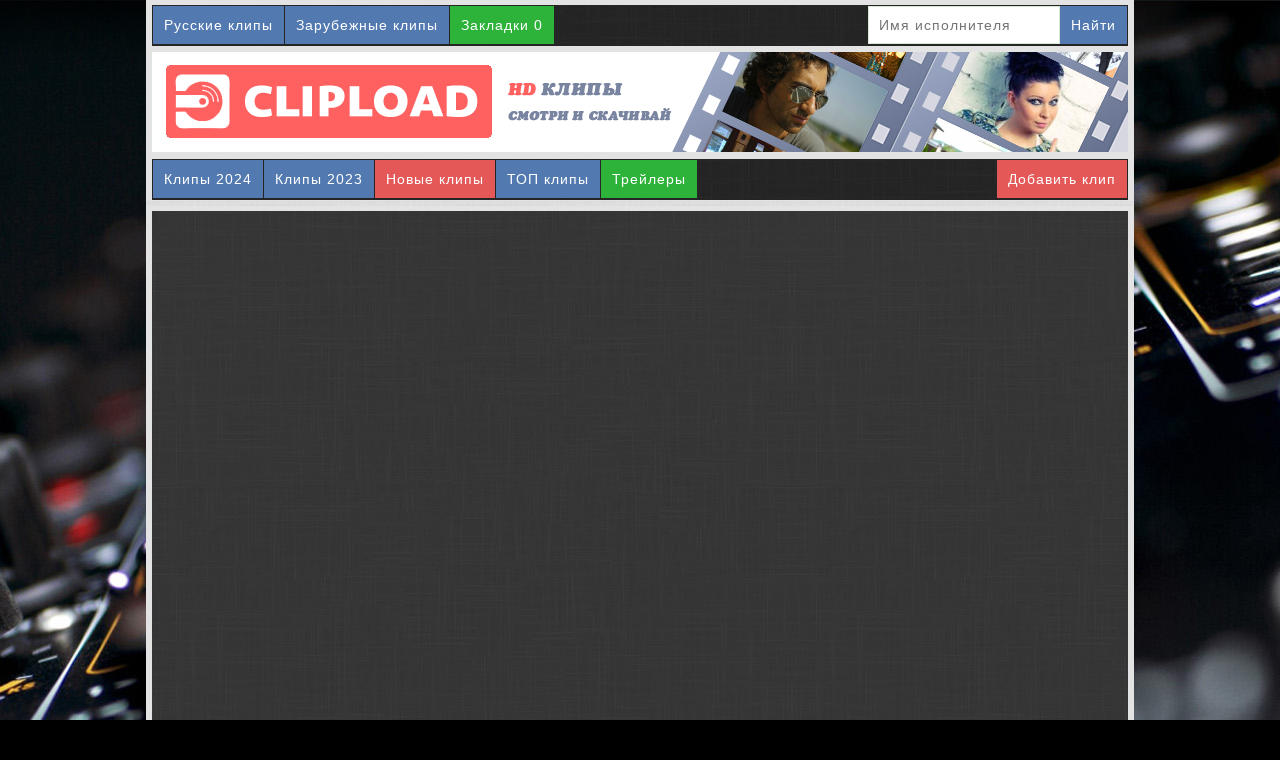

--- FILE ---
content_type: text/html; charset=utf-8
request_url: https://clipload.ru/video/4242/
body_size: 7475
content:
<!DOCTYPE html PUBLIC "-//W3C//DTD HTML 4.01 Transitional//EN">

<html>

<head>

<meta charset="utf-8">
<title>Скачать клип Yessa - Gold - Смотреть клип Yessa - Gold</title>
<meta name="description" content="На сайте можно скачать клип Yessa - Gold бесплатно. Смотреть клипы онлайн можно с любых девайсов: пк, ноутбук, планшет, смартфон.">
<meta name="keywords" content="клип Yessa - Gold, скачать клипы бесплатно, смотреть клипы онлайн, клипы в хорошем качестве">
<meta property="og:site_name" content="Скачать клипы бесплатно - Смотреть клипы онлайн" />
<meta property="og:type" content="article" />
<meta property="og:title" content="Yessa - Gold" />
<meta property="og:url" content="https://clipload.ru/video/4242/" />
<meta name="news_keywords" content="Yessa" />
<link rel="search" type="application/opensearchdescription+xml" href="https://clipload.ru/engine/opensearch.php" title="Скачать клипы бесплатно - Смотреть клипы онлайн"> 
<link rel="canonical" href="https://clipload.ru/video/4242/" />
<link href="/engine/editor/css/default.css?v=22" rel="stylesheet" type="text/css">
<script type="text/javascript" src="/engine/classes/js/jquery.js?v=22"></script>
<script type="text/javascript" src="/engine/classes/js/jqueryui.js?v=22"></script>
<script type="text/javascript" src="/engine/classes/js/dle_js.js?v=22"></script>
<script type="text/javascript" src="/engine/classes/masha/masha.js?v=22"></script>

<link rel="stylesheet" type="text/css" href="/templates/clipload/css/style.css?v=1.0013">
<link rel="stylesheet" type="text/css" href="/templates/clipload/css/engine.css?v=1.0011">
<link rel="stylesheet" type="text/css" href="/templates/clipload/css/lite-yt-embed.css?v=1.0011">
<link rel="stylesheet" type="text/css" href="/templates/clipload/css/lity.css?v=1.0018">

<link rel="icon" href="/favicon.ico" type="image/x-icon">
<link rel="alternate" type="application/rss+xml" title="RSS" href="/rss.xml">

<script type="text/javascript" src="/engine/classes/js/main.js?v=1.0011"></script>
<script type="text/javascript" src="/engine/classes/js/favorites.js?v=1.0011"></script>
<script type="text/javascript" src="/engine/classes/js/playerjs.js?v=1.0011"></script>
<script type="text/javascript" src="/engine/classes/js/pageload.js?v=1.0011"></script>
<script type="text/javascript" src="/engine/classes/js/lite-yt-embed.js?v=1.0011"></script>
<script type="text/javascript" src="/engine/classes/js/lity.min.js"></script>

<meta name="yandex-verification" content="6bc6867e7f588ca1" />

<script type="text/javascript">
<!--
var dle_root       = '/';
var dle_admin      = '';
var dle_login_hash = '61138db5e6511f4bafe5d17db844c421fcce5cde';
var dle_group      = 5;
var dle_skin       = 'clipload';
var dle_wysiwyg    = '1';
var quick_wysiwyg  = '1';
var dle_act_lang   = ["Да", "Нет", "Ввод", "Отмена", "Сохранить", "Удалить", "Загрузка. Пожалуйста, подождите..."];
var menu_short     = 'Быстрое редактирование';
var menu_full      = 'Полное редактирование';
var menu_profile   = 'Просмотр профиля';
var menu_send      = 'Отправить сообщение';
var menu_uedit     = 'Админцентр';
var dle_info       = 'Информация';
var dle_confirm    = 'Подтверждение';
var dle_prompt     = 'Ввод информации';
var dle_req_field  = 'Заполните все необходимые поля';
var dle_del_agree  = 'Вы действительно хотите удалить? Данное действие невозможно будет отменить';
var dle_spam_agree = 'Вы действительно хотите отметить пользователя как спамера? Это приведёт к удалению всех его комментариев';
var dle_complaint  = 'Укажите текст Вашей жалобы для администрации:';
var dle_big_text   = 'Выделен слишком большой участок текста.';
var dle_orfo_title = 'Укажите комментарий для администрации к найденной ошибке на странице';
var dle_p_send     = 'Отправить';
var dle_p_send_ok  = 'Уведомление успешно отправлено';
//var dle_save_ok    = 'Изменения успешно сохранены. Обновить страницу?';
var dle_reply_title= 'Ответ на комментарий';
var dle_tree_comm  = '0';
var dle_del_news   = 'Удалить статью';
var dle_sub_agree  = 'Вы действительно хотите подписаться на комментарии к данной публикации?';
var allow_dle_delete_news   = false;
var dle_search_delay   = false;
var dle_search_value   = '';
jQuery(function($){
FastSearch();
});
//-->
</script>

</head>

<body style="background: url(/templates/clipload/images/bg11k.jpg) no-repeat top center; background-color: #000; background-attachment: fixed; margin: 0; text-size-adjust: 100%;">






<style>

.noadb {background:#EE2525; padding:18px; color:#FFF; text-align:center; text-transform:uppercase; letter-spacing:3px;} 

</style>



<div id="lenta" style="position:absolute; top:0; left:0; z-index:999999; display:none;">
<img border="0" width="120px" src="/templates/clipload/images/lenta.gif" align="left" />
</div>



<div id="lenta" style="position:fixed; top:0; left:0; z-index:999999; display:none;">
<img border="0" width="280px" src="/templates/clipload/images/vetka.png" align="left" />
</div>



<table cellpadding="0" cellspacing="0" align="center" width="988px" background="/templates/clipload/images/str.png">
<tr>
<td width="100%">




<!-- МЕНЮ НАД ШАПКОЙ - НАЧАЛО -->









<div style="padding: 5px 6px 5px 6px; position: fixed; width: 976px; margin: 0px 0px 5px 0px; background-color: #e3e3e3; z-index: 9999999999;">

<table cellpadding="0" cellspacing="0" width="100%" background="/templates/clipload/images/shap2.png">

<tr style="height:41px;">

<td align="left" style="padding-left: 1px;">

<a href="/rus/"><font class="menu2" style="margin-right:1px; padding: 10px 10px; border-radius: 0px;">Русские клипы</font></a><a href="/zar/"><font class="menu2" style="margin-right:1px; padding: 10px 10px; border-radius: 0px;">Зарубежные клипы</font></a><a href="/favorites/"><font class="menu4" style="margin-right:1px; padding: 10px 10px; border-radius: 0px;">Закладки 0</font></a>
	
</td>

<td align="right" style="padding-right: 1px; border-radius: 0px;">

<form method="get" action="/">
<input type="hidden" name="do" value="search">
<input type="hidden" name="subaction" value="search">
<input type="hidden" name="titleonly" value="3" name="do" value="search">
<input class="searchButton" type="text" onfocus="this.style.background = '#d6e7d4';" onblur="this.style.background = '#F9F9F9';" name="story" maxlength="80" value="" placeholder="Имя исполнителя" autocomplete="off" style="padding: 10px 10px; border-radius: 0px;"><input class="searchButtonn" type="submit" value="Найти" name="submit2" style="padding: 10px 10px; border-radius: 0px;"></form>

</td>

</tr>

</table>

</div>



<!-- МЕНЮ НАД ШАПКОЙ - КОНЕЦ -->



<!-- ШАПКА САЙТА - НАЧАЛО -->

<div style="padding: 46px 0px 0px 0px; width: 100%; background-color: #e3e3e3; ">

<table style="padding: 3px;" width="100%">

<tr>

<td>

<a href="/" title=""><img class="" style="outline: none; filter: saturate(120%);" src="/templates/clipload/images/logo.png" width="100%" height="100%"/></a>

</td>

</tr>

</table>

</div>

<!-- ШАПКА САЙТА - КОНЕЦ -->



<!-- МЕНЮ ПОД ШАПКОЙ - НАЧАЛО -->









<div style="padding: 1px 6px 1px 6px;  background-color: #e3e3e3; ">

<table cellpadding="0" cellspacing="0" width="100%" background="/templates/clipload/images/shapp.png">

<tr style="height:41px;">

<td align="left" style="padding-left: 1px;">

<a href="/year/2024/"><font class="menu2" style="margin-right:1px; padding: 10px 10px; border-radius: 0px;">Клипы 2024</font></a><a href="/year/2023/"><font class="menu2" style="margin-right:1px; padding: 10px 10px; border-radius: 0px;">Клипы 2023</font></a><a href="/new/"><font class="menu1" style="margin-right:1px; padding: 10px 10px; border-radius: 0px;">Новые клипы</font></a><a href="/top/"><font class="menu2" style="margin-right:1px; padding: 10px 10px; border-radius: 0px;">ТОП клипы</font></a><a href="/cinema/premiere/"><font class="menu4" style="margin-right:1px; padding: 10px 10px; border-radius: 0px;">Трейлеры</font></a>

<div style="display: none;"></div>
	
</td>

<td align="right" style="padding-right: 1px;">

<a href="/add/"><font class="menu3" style="margin-right:0px; padding: 10px 10px; border-radius: 0px;">Добавить клип</font></a>

</td>

</tr>

</table>

</div>



<!-- МЕНЮ ПОД ШАПКОЙ - КОНЕЦ -->








</td>
</tr>

<tr>
<td width="100%">




<!-- ИНФОРМАЦИЯ - НАЧАЛО -->



<!-- ИНФОРМАЦИЯ - КОНЕЦ -->


<!-- ТИЗЕРНЫЙ БЛОК - НАЧАЛО -->



<noindex>

<div style="">

<table cellpadding="0" cellspacing="0" width="100%"> 
<tr>
<td>

<center id="adb-not-enabled" style="display: none; margin:5px 6px 1px 6px;">

<!-- Yandex.RTB -->
<script>window.yaContextCb=window.yaContextCb||[]</script>
<script src="https://yandex.ru/ads/system/context.js" async></script>

<!-- Yandex.RTB R-A-518738-1 -->
<div id="yandex_rtb_R-A-518738-1"></div>
<script>window.yaContextCb.push(()=>{
  Ya.Context.AdvManager.render({
    renderTo: 'yandex_rtb_R-A-518738-1',
    blockId: 'R-A-518738-1'
  })
})</script>

</center>

</td>
</tr>
</table>



<table cellpadding="0" cellspacing="0" width="100%"> 
<tr>
<td>

<center id="adb-enabled" style="display: none; height: 50px; line-height: 50px; background: #E55858; color: #FFF; margin:5px 6px 1px 6px;">

ПОЖАЛУЙСТА ОТКЛЮЧИТЕ БЛОКИРОВЩИК РЕКЛАМЫ!

</center>

</td>
</tr>
</table>

</div>

</noindex>





<script src="/adblockDetector.js"></script>
	<script>
	// Configure the adblock detector
	(function(){
		var enabledEl = document.getElementById('adb-enabled');
		var disabledEl = document.getElementById('adb-not-enabled');
		function adBlockDetected() {
			enabledEl.style.display = 'block';
			disabledEl.style.display = 'none';
		}
		function adBlockNotDetected() {
			disabledEl.style.display = 'block';
			enabledEl.style.display = 'none';
		}
		
		if(typeof window.adblockDetector === 'undefined') {
			adBlockDetected();
		} else {
			window.adblockDetector.init(
				{
					debug: true,
					found: function(){
						adBlockDetected();
					},
					notFound: function(){
						adBlockNotDetected();
					}
				}
			);
		}
	}());
	</script>

















<!-- ТИЗЕРНЫЙ БЛОК - КОНЕЦ -->
    
    


<div style="min-height:100vh;">

<!-- КОНТЕНТ - НАЧАЛО -->



 <div id='dle-content'>
<iframe src="/blank.htm" style="border:none;width:0px;height:0px;" name="afr" id="afr"></iframe>



<script>
	function openfr(link) {
		document.getElementById('afr').contentDocument.location.replace(link);
	}
</script>



<div style="padding: 5px 6px 1px 6px; background-color: #e3e3e3;">






















<noindex>

<table cellSpacing="0px" cellPadding="0px" width="100%" background="/templates/clipload/images/shap.png" border="0">

<tr>
<td>

<center>

<iframe width="100%" height="550" style="border-radius: 0px; border: 0px solid #F9F9F9;" src="//youtube.com/embed/QoQGCD840kc?VQ=HD720&rel=0&autoplay=0&modestbranding=0&showinfo=0" frameborder="0" allowfullscreen></iframe>







</center>

</td>
</tr>

</table>

</noindex>





<div class="block-line"></div>







<TABLE width="100%" background="/templates/clipload/images/shapp.png">

<tr>

<td align="left" style="padding:14px 14px 14px 14px; color:#FFF; line-height: 24px;">


<font color="#36C9F1">Клип:</font> Yessa - Gold <a href="/year/2015/">2015</a>





<font color="#4ADD3A">FHD</font>




</td>

<td align="right" style="padding:14px 14px 14px 14px; color:#FFF; line-height: 24px;">



<span class="container-fav" style="vertical-align: middle;"><a href='javascript:void(0)' class="favmod" data-id="4242">
<span class="favmod-add" title="Добавить в закладки" style="padding: 2px 8px; border-radius: 2px; background: #2DB23A; color:#FFF; border: 1px solid #2DB23A;">В ЗАКЛАДКИ</span>
<span class="favmod-unset" title="Удалить из закладок" style="padding: 2px 8px; border-radius: 2px; background: #E55858; color:#FFF; border: 1px solid #E55858;">ИЗ ЗАКЛАДОК</span>
</a></span>

</td>

</tr>

</TABLE>

<div class="block-line"></div>



<noindex>

<TABLE width="100%" background="/templates/clipload/images/shapp.png">

<tr>

<td align="left" style="padding:17px 14px 17px 14px; color:#FFF; line-height: 24px;">

<!--<font color="#36C9F1">Добавлен:</font> 27.10.2015-->
<font color="#36C9F1">Категория:</font> Зарубежные клипы
&nbsp;<font color="#999">|</font>&nbsp;
<font color="#36C9F1">Смотрели:</font> 1 622 чел.



</td>

<td align="right" style="padding:17px 14px 17px 14px; color:#FFF; line-height: 24px;">



<a href='download1/' target=_blank onClick="this.href='https://utomp3.com/youtube-converter/youtube/QoQGCD840kc'">Скачать клип (ссылка 1)</a>
&nbsp;<font color="#999">|</font>&nbsp;
<a href='download2/' target=_blank onClick="this.href='https://save4k.com/get.php?url=https://youtu.be/QoQGCD840kc'">Скачать клип (ссылка 2)</a>




</td>

</tr>

</TABLE>

</noindex>









</div>






















<div style="padding:5px 6px 1px 6px;">

<TABLE width="100%" background="/templates/clipload/images/777.png">

<tr style="backgroundd: #2DB23A; text-align: center; color: #FFF; text-transform: uppercase; width:100%;">

<td style="padding: 20px;">

<font color="#FFF" style="line-height: 12px; letter-spacing: 3px;">

Так же рекомендуем посмотреть

</font>

</td>

</tr>

</table>

</div>




<div id="shotstory">



<style>

#shotstory{width:25%; float:left;}

.imgblockok {
    position: relative;
    display: inline-block;
}

.imgblockk {
    position: absolute;
    top: 11px;
    right: 11px;
	border: 0px solid #FFF;
    border-radius: 2px;
}

.clipfull {
	border: 0px solid #FFF;
	border-right: 0px solid #FFF;
	cursor: pointer;
	outline: none;
	padding: 12px 16px;
	color: #FFF;
	background: #537AB0;
	position: absolute;
	bottom: 12px;
	left: 0;
	right: 0;
}

.filmfull {
	border: 0px solid #FFF;
	border-right: 0px solid #FFF;
	cursor: pointer;
	outline: none;
	padding: 12px 16px;
	color: #FFF;
	background: #2DB23A;
	position: absolute;
	bottom: 12px;
	left: 0;
	right: 0;
}

.clipfull:hover {transition: all 0.3s ease; -moz-transition: all 0.3s ease; -webkit-transition: all 0.3s ease; background:#2F5A96;}

.clipfull2:hover {opacity:0.7; -moz-opacity:0.7; transition: all 0.3s ease; -moz-transition: all 0.3s ease; -webkit-transition: all 0.3s ease;}

.filmfull:hover {transition: all 0.3s ease; -moz-transition: all 0.3s ease; -webkit-transition: all 0.3s ease; background:#1E8E29;}

.clipyear {color: #36C9F1 !important;}

.clipyear:hover {transition: all 0.3s ease; -moz-transition: all 0.3s ease; -webkit-transition: all 0.3s ease; color: #FFF !important;}

.clipedit {color: #FF5454 !important;}

.clipedit:hover {transition: all 0.3s ease; -moz-transition: all 0.3s ease; -webkit-transition: all 0.3s ease; color: #FFF !important;}

</style>



<div style="padding:5px 6px 5px 6px;">



<table cellpadding="0" cellspacing="0" width="100%" background="/templates/clipload/images/shap.png" border="0">

<tr>
<td style="padding:0px;"> 
<center>



<div class="imgblockok">
<div class="imgblockk">
<a href='javascript:void(0)' class="favmod" data-id="7268">
<img src="/templates/clipload/images/plus_fav.png" height="32" title="Добавить в закладки" class="favmod-add" style="border-radius: 2px;"/>
<img src="/templates/clipload/images/minus_fav.png" height="32" title="Удалить из закладок" class="favmod-unset" style="border-radius: 2px;"/>
</a>
</div>




<img class="" src="https://img.youtube.com/vi/mgEixhE3Oms/0.jpg" width="235" height="190" title=""/>


<div style="position: absolute; bottom: 72px; right: 11px; display: none;"><span style="border-radius: 2px; padding: 4px 6px 4px 7px; color: #FFF; background: #2DB23A; font-weight: boldd; font-size: 13px;">HD</span></div>
<div style="position: absolute; bottom: 72px; right: 11px; display: none;"><span style="border-radius: 2px; padding: 4px 6px 4px 7px; color: #FFF; background: #2DB23A; font-weight: boldd; font-size: 13px;">FHD</span></div>




<div style="position: absolute; bottom: 72px; left: 11px;"><span style="border-radius: 2px; padding: 4px 6px 4px 7px; color: #FFF; background: #2DB23A; font-weight: boldd; font-size: 13px;">FHD</span></div>

<a href="https://clipload.ru/video/7268/">
<span style="border-radius: 0px; border-top: 0px solid #999; border-bottom: 0px solid #999; bottom: 20px; font-size: 10px; letter-spacing: 2px;" class="clipfull">

СМОТРЕТЬ КЛИП
</a>


<noindex>

</noindex>

</div>

</center>
</td>
</tr>

</table>

<div class="block-line"></div>

<table width="100%" background="/templates/clipload/images/shapp.png">

<tr style="height: 60px;">

<td style="padding-right: 10px; padding-left: 10px; padding-top: 0px;">

<center>

<a href="https://clipload.ru/video/7268/"><font color="#FF5454" class="clipedit" style="text-transform: uppercasee;">DEV - In The Dark</font></a>


<font color="#FFF">

<script>

var str = "2011";

str= str.substring(10, str.length - 4);

document.write(str);

</script>

</font>

</center>

</td>

</tr>

</table>

</div>



</div><div id="shotstory">



<style>

#shotstory{width:25%; float:left;}

.imgblockok {
    position: relative;
    display: inline-block;
}

.imgblockk {
    position: absolute;
    top: 11px;
    right: 11px;
	border: 0px solid #FFF;
    border-radius: 2px;
}

.clipfull {
	border: 0px solid #FFF;
	border-right: 0px solid #FFF;
	cursor: pointer;
	outline: none;
	padding: 12px 16px;
	color: #FFF;
	background: #537AB0;
	position: absolute;
	bottom: 12px;
	left: 0;
	right: 0;
}

.filmfull {
	border: 0px solid #FFF;
	border-right: 0px solid #FFF;
	cursor: pointer;
	outline: none;
	padding: 12px 16px;
	color: #FFF;
	background: #2DB23A;
	position: absolute;
	bottom: 12px;
	left: 0;
	right: 0;
}

.clipfull:hover {transition: all 0.3s ease; -moz-transition: all 0.3s ease; -webkit-transition: all 0.3s ease; background:#2F5A96;}

.clipfull2:hover {opacity:0.7; -moz-opacity:0.7; transition: all 0.3s ease; -moz-transition: all 0.3s ease; -webkit-transition: all 0.3s ease;}

.filmfull:hover {transition: all 0.3s ease; -moz-transition: all 0.3s ease; -webkit-transition: all 0.3s ease; background:#1E8E29;}

.clipyear {color: #36C9F1 !important;}

.clipyear:hover {transition: all 0.3s ease; -moz-transition: all 0.3s ease; -webkit-transition: all 0.3s ease; color: #FFF !important;}

.clipedit {color: #FF5454 !important;}

.clipedit:hover {transition: all 0.3s ease; -moz-transition: all 0.3s ease; -webkit-transition: all 0.3s ease; color: #FFF !important;}

</style>



<div style="padding:5px 6px 5px 6px;">



<table cellpadding="0" cellspacing="0" width="100%" background="/templates/clipload/images/shap.png" border="0">

<tr>
<td style="padding:0px;"> 
<center>



<div class="imgblockok">
<div class="imgblockk">
<a href='javascript:void(0)' class="favmod" data-id="8727">
<img src="/templates/clipload/images/plus_fav.png" height="32" title="Добавить в закладки" class="favmod-add" style="border-radius: 2px;"/>
<img src="/templates/clipload/images/minus_fav.png" height="32" title="Удалить из закладок" class="favmod-unset" style="border-radius: 2px;"/>
</a>
</div>




<img class="" src="https://img.youtube.com/vi/8Bm6eaIPNts/0.jpg" width="235" height="190" title=""/>


<div style="position: absolute; bottom: 72px; right: 11px; display: none;"><span style="border-radius: 2px; padding: 4px 6px 4px 7px; color: #FFF; background: #2DB23A; font-weight: boldd; font-size: 13px;">HD</span></div>
<div style="position: absolute; bottom: 72px; right: 11px; display: none;"><span style="border-radius: 2px; padding: 4px 6px 4px 7px; color: #FFF; background: #2DB23A; font-weight: boldd; font-size: 13px;">FHD</span></div>




<div style="position: absolute; bottom: 72px; left: 11px;"><span style="border-radius: 2px; padding: 4px 6px 4px 7px; color: #FFF; background: #2DB23A; font-weight: boldd; font-size: 13px;">FHD</span></div>

<a href="https://clipload.ru/video/8727/">
<span style="border-radius: 0px; border-top: 0px solid #999; border-bottom: 0px solid #999; bottom: 20px; font-size: 10px; letter-spacing: 2px;" class="clipfull">

СМОТРЕТЬ КЛИП
</a>


<noindex>

</noindex>

</div>

</center>
</td>
</tr>

</table>

<div class="block-line"></div>

<table width="100%" background="/templates/clipload/images/shapp.png">

<tr style="height: 60px;">

<td style="padding-right: 10px; padding-left: 10px; padding-top: 0px;">

<center>

<a href="https://clipload.ru/video/8727/"><font color="#FF5454" class="clipedit" style="text-transform: uppercasee;">Machine Gun Kelly - Hollywood Whore</font></a>


<font color="#FFF">

<script>

var str = "2019";

str= str.substring(10, str.length - 4);

document.write(str);

</script>

</font>

</center>

</td>

</tr>

</table>

</div>



</div><div id="shotstory">



<style>

#shotstory{width:25%; float:left;}

.imgblockok {
    position: relative;
    display: inline-block;
}

.imgblockk {
    position: absolute;
    top: 11px;
    right: 11px;
	border: 0px solid #FFF;
    border-radius: 2px;
}

.clipfull {
	border: 0px solid #FFF;
	border-right: 0px solid #FFF;
	cursor: pointer;
	outline: none;
	padding: 12px 16px;
	color: #FFF;
	background: #537AB0;
	position: absolute;
	bottom: 12px;
	left: 0;
	right: 0;
}

.filmfull {
	border: 0px solid #FFF;
	border-right: 0px solid #FFF;
	cursor: pointer;
	outline: none;
	padding: 12px 16px;
	color: #FFF;
	background: #2DB23A;
	position: absolute;
	bottom: 12px;
	left: 0;
	right: 0;
}

.clipfull:hover {transition: all 0.3s ease; -moz-transition: all 0.3s ease; -webkit-transition: all 0.3s ease; background:#2F5A96;}

.clipfull2:hover {opacity:0.7; -moz-opacity:0.7; transition: all 0.3s ease; -moz-transition: all 0.3s ease; -webkit-transition: all 0.3s ease;}

.filmfull:hover {transition: all 0.3s ease; -moz-transition: all 0.3s ease; -webkit-transition: all 0.3s ease; background:#1E8E29;}

.clipyear {color: #36C9F1 !important;}

.clipyear:hover {transition: all 0.3s ease; -moz-transition: all 0.3s ease; -webkit-transition: all 0.3s ease; color: #FFF !important;}

.clipedit {color: #FF5454 !important;}

.clipedit:hover {transition: all 0.3s ease; -moz-transition: all 0.3s ease; -webkit-transition: all 0.3s ease; color: #FFF !important;}

</style>



<div style="padding:5px 6px 5px 6px;">



<table cellpadding="0" cellspacing="0" width="100%" background="/templates/clipload/images/shap.png" border="0">

<tr>
<td style="padding:0px;"> 
<center>



<div class="imgblockok">
<div class="imgblockk">
<a href='javascript:void(0)' class="favmod" data-id="3912">
<img src="/templates/clipload/images/plus_fav.png" height="32" title="Добавить в закладки" class="favmod-add" style="border-radius: 2px;"/>
<img src="/templates/clipload/images/minus_fav.png" height="32" title="Удалить из закладок" class="favmod-unset" style="border-radius: 2px;"/>
</a>
</div>




<img class="" src="https://img.youtube.com/vi/sti6DAwJVuo/0.jpg" width="235" height="190" title=""/>


<div style="position: absolute; bottom: 72px; right: 11px; display: none;"><span style="border-radius: 2px; padding: 4px 6px 4px 7px; color: #FFF; background: #2DB23A; font-weight: boldd; font-size: 13px;">HD</span></div>
<div style="position: absolute; bottom: 72px; right: 11px; display: none;"><span style="border-radius: 2px; padding: 4px 6px 4px 7px; color: #FFF; background: #2DB23A; font-weight: boldd; font-size: 13px;">FHD</span></div>




<div style="position: absolute; bottom: 72px; left: 11px;"><span style="border-radius: 2px; padding: 4px 6px 4px 7px; color: #FFF; background: #2DB23A; font-weight: boldd; font-size: 13px;">FHD</span></div>

<a href="https://clipload.ru/video/3912/">
<span style="border-radius: 0px; border-top: 0px solid #999; border-bottom: 0px solid #999; bottom: 20px; font-size: 10px; letter-spacing: 2px;" class="clipfull">

СМОТРЕТЬ КЛИП
</a>


<noindex>

</noindex>

</div>

</center>
</td>
</tr>

</table>

<div class="block-line"></div>

<table width="100%" background="/templates/clipload/images/shapp.png">

<tr style="height: 60px;">

<td style="padding-right: 10px; padding-left: 10px; padding-top: 0px;">

<center>

<a href="https://clipload.ru/video/3912/"><font color="#FF5454" class="clipedit" style="text-transform: uppercasee;">Alekseev - Все успеть</font></a>


<font color="#FFF">

<script>

var str = "2014";

str= str.substring(10, str.length - 4);

document.write(str);

</script>

</font>

</center>

</td>

</tr>

</table>

</div>



</div><div id="shotstory">



<style>

#shotstory{width:25%; float:left;}

.imgblockok {
    position: relative;
    display: inline-block;
}

.imgblockk {
    position: absolute;
    top: 11px;
    right: 11px;
	border: 0px solid #FFF;
    border-radius: 2px;
}

.clipfull {
	border: 0px solid #FFF;
	border-right: 0px solid #FFF;
	cursor: pointer;
	outline: none;
	padding: 12px 16px;
	color: #FFF;
	background: #537AB0;
	position: absolute;
	bottom: 12px;
	left: 0;
	right: 0;
}

.filmfull {
	border: 0px solid #FFF;
	border-right: 0px solid #FFF;
	cursor: pointer;
	outline: none;
	padding: 12px 16px;
	color: #FFF;
	background: #2DB23A;
	position: absolute;
	bottom: 12px;
	left: 0;
	right: 0;
}

.clipfull:hover {transition: all 0.3s ease; -moz-transition: all 0.3s ease; -webkit-transition: all 0.3s ease; background:#2F5A96;}

.clipfull2:hover {opacity:0.7; -moz-opacity:0.7; transition: all 0.3s ease; -moz-transition: all 0.3s ease; -webkit-transition: all 0.3s ease;}

.filmfull:hover {transition: all 0.3s ease; -moz-transition: all 0.3s ease; -webkit-transition: all 0.3s ease; background:#1E8E29;}

.clipyear {color: #36C9F1 !important;}

.clipyear:hover {transition: all 0.3s ease; -moz-transition: all 0.3s ease; -webkit-transition: all 0.3s ease; color: #FFF !important;}

.clipedit {color: #FF5454 !important;}

.clipedit:hover {transition: all 0.3s ease; -moz-transition: all 0.3s ease; -webkit-transition: all 0.3s ease; color: #FFF !important;}

</style>



<div style="padding:5px 6px 5px 6px;">



<table cellpadding="0" cellspacing="0" width="100%" background="/templates/clipload/images/shap.png" border="0">

<tr>
<td style="padding:0px;"> 
<center>



<div class="imgblockok">
<div class="imgblockk">
<a href='javascript:void(0)' class="favmod" data-id="4286">
<img src="/templates/clipload/images/plus_fav.png" height="32" title="Добавить в закладки" class="favmod-add" style="border-radius: 2px;"/>
<img src="/templates/clipload/images/minus_fav.png" height="32" title="Удалить из закладок" class="favmod-unset" style="border-radius: 2px;"/>
</a>
</div>




<img class="" src="https://img.youtube.com/vi/eciZWNdkGqs/0.jpg" width="235" height="190" title=""/>


<div style="position: absolute; bottom: 72px; right: 11px; display: none;"><span style="border-radius: 2px; padding: 4px 6px 4px 7px; color: #FFF; background: #2DB23A; font-weight: boldd; font-size: 13px;">HD</span></div>
<div style="position: absolute; bottom: 72px; right: 11px; display: none;"><span style="border-radius: 2px; padding: 4px 6px 4px 7px; color: #FFF; background: #2DB23A; font-weight: boldd; font-size: 13px;">FHD</span></div>




<div style="position: absolute; bottom: 72px; left: 11px;"><span style="border-radius: 2px; padding: 4px 6px 4px 7px; color: #FFF; background: #2DB23A; font-weight: boldd; font-size: 13px;">FHD</span></div>

<a href="https://clipload.ru/video/4286/">
<span style="border-radius: 0px; border-top: 0px solid #999; border-bottom: 0px solid #999; bottom: 20px; font-size: 10px; letter-spacing: 2px;" class="clipfull">

СМОТРЕТЬ КЛИП
</a>


<noindex>

</noindex>

</div>

</center>
</td>
</tr>

</table>

<div class="block-line"></div>

<table width="100%" background="/templates/clipload/images/shapp.png">

<tr style="height: 60px;">

<td style="padding-right: 10px; padding-left: 10px; padding-top: 0px;">

<center>

<a href="https://clipload.ru/video/4286/"><font color="#FF5454" class="clipedit" style="text-transform: uppercasee;">LINDEMANN - Fish On</font></a>


<font color="#FFF">

<script>

var str = "2015";

str= str.substring(10, str.length - 4);

document.write(str);

</script>

</font>

</center>

</td>

</tr>

</table>

</div>



</div><div id="shotstory">



<style>

#shotstory{width:25%; float:left;}

.imgblockok {
    position: relative;
    display: inline-block;
}

.imgblockk {
    position: absolute;
    top: 11px;
    right: 11px;
	border: 0px solid #FFF;
    border-radius: 2px;
}

.clipfull {
	border: 0px solid #FFF;
	border-right: 0px solid #FFF;
	cursor: pointer;
	outline: none;
	padding: 12px 16px;
	color: #FFF;
	background: #537AB0;
	position: absolute;
	bottom: 12px;
	left: 0;
	right: 0;
}

.filmfull {
	border: 0px solid #FFF;
	border-right: 0px solid #FFF;
	cursor: pointer;
	outline: none;
	padding: 12px 16px;
	color: #FFF;
	background: #2DB23A;
	position: absolute;
	bottom: 12px;
	left: 0;
	right: 0;
}

.clipfull:hover {transition: all 0.3s ease; -moz-transition: all 0.3s ease; -webkit-transition: all 0.3s ease; background:#2F5A96;}

.clipfull2:hover {opacity:0.7; -moz-opacity:0.7; transition: all 0.3s ease; -moz-transition: all 0.3s ease; -webkit-transition: all 0.3s ease;}

.filmfull:hover {transition: all 0.3s ease; -moz-transition: all 0.3s ease; -webkit-transition: all 0.3s ease; background:#1E8E29;}

.clipyear {color: #36C9F1 !important;}

.clipyear:hover {transition: all 0.3s ease; -moz-transition: all 0.3s ease; -webkit-transition: all 0.3s ease; color: #FFF !important;}

.clipedit {color: #FF5454 !important;}

.clipedit:hover {transition: all 0.3s ease; -moz-transition: all 0.3s ease; -webkit-transition: all 0.3s ease; color: #FFF !important;}

</style>



<div style="padding:5px 6px 5px 6px;">



<table cellpadding="0" cellspacing="0" width="100%" background="/templates/clipload/images/shap.png" border="0">

<tr>
<td style="padding:0px;"> 
<center>



<div class="imgblockok">
<div class="imgblockk">
<a href='javascript:void(0)' class="favmod" data-id="4110">
<img src="/templates/clipload/images/plus_fav.png" height="32" title="Добавить в закладки" class="favmod-add" style="border-radius: 2px;"/>
<img src="/templates/clipload/images/minus_fav.png" height="32" title="Удалить из закладок" class="favmod-unset" style="border-radius: 2px;"/>
</a>
</div>




<img class="" src="https://img.youtube.com/vi/DYvRyhZgaYw/0.jpg" width="235" height="190" title=""/>


<div style="position: absolute; bottom: 72px; right: 11px; display: none;"><span style="border-radius: 2px; padding: 4px 6px 4px 7px; color: #FFF; background: #2DB23A; font-weight: boldd; font-size: 13px;">HD</span></div>
<div style="position: absolute; bottom: 72px; right: 11px; display: none;"><span style="border-radius: 2px; padding: 4px 6px 4px 7px; color: #FFF; background: #2DB23A; font-weight: boldd; font-size: 13px;">FHD</span></div>




<div style="position: absolute; bottom: 72px; left: 11px;"><span style="border-radius: 2px; padding: 4px 6px 4px 7px; color: #FFF; background: #2DB23A; font-weight: boldd; font-size: 13px;">FHD</span></div>

<a href="https://clipload.ru/video/4110/">
<span style="border-radius: 0px; border-top: 0px solid #999; border-bottom: 0px solid #999; bottom: 20px; font-size: 10px; letter-spacing: 2px;" class="clipfull">

СМОТРЕТЬ КЛИП
</a>


<noindex>

</noindex>

</div>

</center>
</td>
</tr>

</table>

<div class="block-line"></div>

<table width="100%" background="/templates/clipload/images/shapp.png">

<tr style="height: 60px;">

<td style="padding-right: 10px; padding-left: 10px; padding-top: 0px;">

<center>

<a href="https://clipload.ru/video/4110/"><font color="#FF5454" class="clipedit" style="text-transform: uppercasee;">Макс Барских - Займемся любовью</font></a>


<font color="#FFF">

<script>

var str = "2016";

str= str.substring(10, str.length - 4);

document.write(str);

</script>

</font>

</center>

</td>

</tr>

</table>

</div>



</div><div id="shotstory">



<style>

#shotstory{width:25%; float:left;}

.imgblockok {
    position: relative;
    display: inline-block;
}

.imgblockk {
    position: absolute;
    top: 11px;
    right: 11px;
	border: 0px solid #FFF;
    border-radius: 2px;
}

.clipfull {
	border: 0px solid #FFF;
	border-right: 0px solid #FFF;
	cursor: pointer;
	outline: none;
	padding: 12px 16px;
	color: #FFF;
	background: #537AB0;
	position: absolute;
	bottom: 12px;
	left: 0;
	right: 0;
}

.filmfull {
	border: 0px solid #FFF;
	border-right: 0px solid #FFF;
	cursor: pointer;
	outline: none;
	padding: 12px 16px;
	color: #FFF;
	background: #2DB23A;
	position: absolute;
	bottom: 12px;
	left: 0;
	right: 0;
}

.clipfull:hover {transition: all 0.3s ease; -moz-transition: all 0.3s ease; -webkit-transition: all 0.3s ease; background:#2F5A96;}

.clipfull2:hover {opacity:0.7; -moz-opacity:0.7; transition: all 0.3s ease; -moz-transition: all 0.3s ease; -webkit-transition: all 0.3s ease;}

.filmfull:hover {transition: all 0.3s ease; -moz-transition: all 0.3s ease; -webkit-transition: all 0.3s ease; background:#1E8E29;}

.clipyear {color: #36C9F1 !important;}

.clipyear:hover {transition: all 0.3s ease; -moz-transition: all 0.3s ease; -webkit-transition: all 0.3s ease; color: #FFF !important;}

.clipedit {color: #FF5454 !important;}

.clipedit:hover {transition: all 0.3s ease; -moz-transition: all 0.3s ease; -webkit-transition: all 0.3s ease; color: #FFF !important;}

</style>



<div style="padding:5px 6px 5px 6px;">



<table cellpadding="0" cellspacing="0" width="100%" background="/templates/clipload/images/shap.png" border="0">

<tr>
<td style="padding:0px;"> 
<center>



<div class="imgblockok">
<div class="imgblockk">
<a href='javascript:void(0)' class="favmod" data-id="4857">
<img src="/templates/clipload/images/plus_fav.png" height="32" title="Добавить в закладки" class="favmod-add" style="border-radius: 2px;"/>
<img src="/templates/clipload/images/minus_fav.png" height="32" title="Удалить из закладок" class="favmod-unset" style="border-radius: 2px;"/>
</a>
</div>




<img class="" src="https://img.youtube.com/vi/3iJeEAZM5xk/0.jpg" width="235" height="190" title=""/>


<div style="position: absolute; bottom: 72px; right: 11px; display: none;"><span style="border-radius: 2px; padding: 4px 6px 4px 7px; color: #FFF; background: #2DB23A; font-weight: boldd; font-size: 13px;">HD</span></div>
<div style="position: absolute; bottom: 72px; right: 11px; display: none;"><span style="border-radius: 2px; padding: 4px 6px 4px 7px; color: #FFF; background: #2DB23A; font-weight: boldd; font-size: 13px;">FHD</span></div>




<div style="position: absolute; bottom: 72px; left: 11px;"><span style="border-radius: 2px; padding: 4px 6px 4px 7px; color: #FFF; background: #2DB23A; font-weight: boldd; font-size: 13px;">FHD</span></div>

<a href="https://clipload.ru/video/4857/">
<span style="border-radius: 0px; border-top: 0px solid #999; border-bottom: 0px solid #999; bottom: 20px; font-size: 10px; letter-spacing: 2px;" class="clipfull">

СМОТРЕТЬ КЛИП
</a>


<noindex>

</noindex>

</div>

</center>
</td>
</tr>

</table>

<div class="block-line"></div>

<table width="100%" background="/templates/clipload/images/shapp.png">

<tr style="height: 60px;">

<td style="padding-right: 10px; padding-left: 10px; padding-top: 0px;">

<center>

<a href="https://clipload.ru/video/4857/"><font color="#FF5454" class="clipedit" style="text-transform: uppercasee;">Neon Jungle - Braveheart</font></a>


<font color="#FFF">

<script>

var str = "2013";

str= str.substring(10, str.length - 4);

document.write(str);

</script>

</font>

</center>

</td>

</tr>

</table>

</div>



</div><div id="shotstory">



<style>

#shotstory{width:25%; float:left;}

.imgblockok {
    position: relative;
    display: inline-block;
}

.imgblockk {
    position: absolute;
    top: 11px;
    right: 11px;
	border: 0px solid #FFF;
    border-radius: 2px;
}

.clipfull {
	border: 0px solid #FFF;
	border-right: 0px solid #FFF;
	cursor: pointer;
	outline: none;
	padding: 12px 16px;
	color: #FFF;
	background: #537AB0;
	position: absolute;
	bottom: 12px;
	left: 0;
	right: 0;
}

.filmfull {
	border: 0px solid #FFF;
	border-right: 0px solid #FFF;
	cursor: pointer;
	outline: none;
	padding: 12px 16px;
	color: #FFF;
	background: #2DB23A;
	position: absolute;
	bottom: 12px;
	left: 0;
	right: 0;
}

.clipfull:hover {transition: all 0.3s ease; -moz-transition: all 0.3s ease; -webkit-transition: all 0.3s ease; background:#2F5A96;}

.clipfull2:hover {opacity:0.7; -moz-opacity:0.7; transition: all 0.3s ease; -moz-transition: all 0.3s ease; -webkit-transition: all 0.3s ease;}

.filmfull:hover {transition: all 0.3s ease; -moz-transition: all 0.3s ease; -webkit-transition: all 0.3s ease; background:#1E8E29;}

.clipyear {color: #36C9F1 !important;}

.clipyear:hover {transition: all 0.3s ease; -moz-transition: all 0.3s ease; -webkit-transition: all 0.3s ease; color: #FFF !important;}

.clipedit {color: #FF5454 !important;}

.clipedit:hover {transition: all 0.3s ease; -moz-transition: all 0.3s ease; -webkit-transition: all 0.3s ease; color: #FFF !important;}

</style>



<div style="padding:5px 6px 5px 6px;">



<table cellpadding="0" cellspacing="0" width="100%" background="/templates/clipload/images/shap.png" border="0">

<tr>
<td style="padding:0px;"> 
<center>



<div class="imgblockok">
<div class="imgblockk">
<a href='javascript:void(0)' class="favmod" data-id="9524">
<img src="/templates/clipload/images/plus_fav.png" height="32" title="Добавить в закладки" class="favmod-add" style="border-radius: 2px;"/>
<img src="/templates/clipload/images/minus_fav.png" height="32" title="Удалить из закладок" class="favmod-unset" style="border-radius: 2px;"/>
</a>
</div>




<img class="" src="https://img.youtube.com/vi/jg0jt2CuB6k/0.jpg" width="235" height="190" title=""/>


<div style="position: absolute; bottom: 72px; right: 11px; display: none;"><span style="border-radius: 2px; padding: 4px 6px 4px 7px; color: #FFF; background: #2DB23A; font-weight: boldd; font-size: 13px;">HD</span></div>
<div style="position: absolute; bottom: 72px; right: 11px; display: none;"><span style="border-radius: 2px; padding: 4px 6px 4px 7px; color: #FFF; background: #2DB23A; font-weight: boldd; font-size: 13px;">FHD</span></div>




<div style="position: absolute; bottom: 72px; left: 11px;"><span style="border-radius: 2px; padding: 4px 6px 4px 7px; color: #FFF; background: #2DB23A; font-weight: boldd; font-size: 13px;">FHD</span></div>

<a href="https://clipload.ru/video/9524/">
<span style="border-radius: 0px; border-top: 0px solid #999; border-bottom: 0px solid #999; bottom: 20px; font-size: 10px; letter-spacing: 2px;" class="clipfull">

СМОТРЕТЬ КЛИП
</a>


<noindex>

</noindex>

</div>

</center>
</td>
</tr>

</table>

<div class="block-line"></div>

<table width="100%" background="/templates/clipload/images/shapp.png">

<tr style="height: 60px;">

<td style="padding-right: 10px; padding-left: 10px; padding-top: 0px;">

<center>

<a href="https://clipload.ru/video/9524/"><font color="#FF5454" class="clipedit" style="text-transform: uppercasee;">Фабрика - Мы такие разные</font></a>


<font color="#FFF">

<script>

var str = "2008";

str= str.substring(10, str.length - 4);

document.write(str);

</script>

</font>

</center>

</td>

</tr>

</table>

</div>



</div><div id="shotstory">



<style>

#shotstory{width:25%; float:left;}

.imgblockok {
    position: relative;
    display: inline-block;
}

.imgblockk {
    position: absolute;
    top: 11px;
    right: 11px;
	border: 0px solid #FFF;
    border-radius: 2px;
}

.clipfull {
	border: 0px solid #FFF;
	border-right: 0px solid #FFF;
	cursor: pointer;
	outline: none;
	padding: 12px 16px;
	color: #FFF;
	background: #537AB0;
	position: absolute;
	bottom: 12px;
	left: 0;
	right: 0;
}

.filmfull {
	border: 0px solid #FFF;
	border-right: 0px solid #FFF;
	cursor: pointer;
	outline: none;
	padding: 12px 16px;
	color: #FFF;
	background: #2DB23A;
	position: absolute;
	bottom: 12px;
	left: 0;
	right: 0;
}

.clipfull:hover {transition: all 0.3s ease; -moz-transition: all 0.3s ease; -webkit-transition: all 0.3s ease; background:#2F5A96;}

.clipfull2:hover {opacity:0.7; -moz-opacity:0.7; transition: all 0.3s ease; -moz-transition: all 0.3s ease; -webkit-transition: all 0.3s ease;}

.filmfull:hover {transition: all 0.3s ease; -moz-transition: all 0.3s ease; -webkit-transition: all 0.3s ease; background:#1E8E29;}

.clipyear {color: #36C9F1 !important;}

.clipyear:hover {transition: all 0.3s ease; -moz-transition: all 0.3s ease; -webkit-transition: all 0.3s ease; color: #FFF !important;}

.clipedit {color: #FF5454 !important;}

.clipedit:hover {transition: all 0.3s ease; -moz-transition: all 0.3s ease; -webkit-transition: all 0.3s ease; color: #FFF !important;}

</style>



<div style="padding:5px 6px 5px 6px;">



<table cellpadding="0" cellspacing="0" width="100%" background="/templates/clipload/images/shap.png" border="0">

<tr>
<td style="padding:0px;"> 
<center>



<div class="imgblockok">
<div class="imgblockk">
<a href='javascript:void(0)' class="favmod" data-id="3152">
<img src="/templates/clipload/images/plus_fav.png" height="32" title="Добавить в закладки" class="favmod-add" style="border-radius: 2px;"/>
<img src="/templates/clipload/images/minus_fav.png" height="32" title="Удалить из закладок" class="favmod-unset" style="border-radius: 2px;"/>
</a>
</div>




<img class="" src="https://img.youtube.com/vi/-wxWzIMVn-U/0.jpg" width="235" height="190" title=""/>


<div style="position: absolute; bottom: 72px; right: 11px; display: none;"><span style="border-radius: 2px; padding: 4px 6px 4px 7px; color: #FFF; background: #2DB23A; font-weight: boldd; font-size: 13px;">HD</span></div>
<div style="position: absolute; bottom: 72px; right: 11px; display: none;"><span style="border-radius: 2px; padding: 4px 6px 4px 7px; color: #FFF; background: #2DB23A; font-weight: boldd; font-size: 13px;">FHD</span></div>




<div style="position: absolute; bottom: 72px; left: 11px;"><span style="border-radius: 2px; padding: 4px 6px 4px 7px; color: #FFF; background: #2DB23A; font-weight: boldd; font-size: 13px;">FHD</span></div>

<a href="https://clipload.ru/video/3152/">
<span style="border-radius: 0px; border-top: 0px solid #999; border-bottom: 0px solid #999; bottom: 20px; font-size: 10px; letter-spacing: 2px;" class="clipfull">

СМОТРЕТЬ КЛИП
</a>


<noindex>

</noindex>

</div>

</center>
</td>
</tr>

</table>

<div class="block-line"></div>

<table width="100%" background="/templates/clipload/images/shapp.png">

<tr style="height: 60px;">

<td style="padding-right: 10px; padding-left: 10px; padding-top: 0px;">

<center>

<a href="https://clipload.ru/video/3152/"><font color="#FF5454" class="clipedit" style="text-transform: uppercasee;">Алена Пискун - Стриптизер (18+)</font></a>


<font color="#FFF">

<script>

var str = "2014";

str= str.substring(10, str.length - 4);

document.write(str);

</script>

</font>

</center>

</td>

</tr>

</table>

</div>



</div><div id="shotstory">



<style>

#shotstory{width:25%; float:left;}

.imgblockok {
    position: relative;
    display: inline-block;
}

.imgblockk {
    position: absolute;
    top: 11px;
    right: 11px;
	border: 0px solid #FFF;
    border-radius: 2px;
}

.clipfull {
	border: 0px solid #FFF;
	border-right: 0px solid #FFF;
	cursor: pointer;
	outline: none;
	padding: 12px 16px;
	color: #FFF;
	background: #537AB0;
	position: absolute;
	bottom: 12px;
	left: 0;
	right: 0;
}

.filmfull {
	border: 0px solid #FFF;
	border-right: 0px solid #FFF;
	cursor: pointer;
	outline: none;
	padding: 12px 16px;
	color: #FFF;
	background: #2DB23A;
	position: absolute;
	bottom: 12px;
	left: 0;
	right: 0;
}

.clipfull:hover {transition: all 0.3s ease; -moz-transition: all 0.3s ease; -webkit-transition: all 0.3s ease; background:#2F5A96;}

.clipfull2:hover {opacity:0.7; -moz-opacity:0.7; transition: all 0.3s ease; -moz-transition: all 0.3s ease; -webkit-transition: all 0.3s ease;}

.filmfull:hover {transition: all 0.3s ease; -moz-transition: all 0.3s ease; -webkit-transition: all 0.3s ease; background:#1E8E29;}

.clipyear {color: #36C9F1 !important;}

.clipyear:hover {transition: all 0.3s ease; -moz-transition: all 0.3s ease; -webkit-transition: all 0.3s ease; color: #FFF !important;}

.clipedit {color: #FF5454 !important;}

.clipedit:hover {transition: all 0.3s ease; -moz-transition: all 0.3s ease; -webkit-transition: all 0.3s ease; color: #FFF !important;}

</style>



<div style="padding:5px 6px 5px 6px;">



<table cellpadding="0" cellspacing="0" width="100%" background="/templates/clipload/images/shap.png" border="0">

<tr>
<td style="padding:0px;"> 
<center>



<div class="imgblockok">
<div class="imgblockk">
<a href='javascript:void(0)' class="favmod" data-id="9383">
<img src="/templates/clipload/images/plus_fav.png" height="32" title="Добавить в закладки" class="favmod-add" style="border-radius: 2px;"/>
<img src="/templates/clipload/images/minus_fav.png" height="32" title="Удалить из закладок" class="favmod-unset" style="border-radius: 2px;"/>
</a>
</div>




<img class="" src="https://img.youtube.com/vi/WE4E6xJP9Ls/0.jpg" width="235" height="190" title=""/>


<div style="position: absolute; bottom: 72px; right: 11px; display: none;"><span style="border-radius: 2px; padding: 4px 6px 4px 7px; color: #FFF; background: #2DB23A; font-weight: boldd; font-size: 13px;">HD</span></div>
<div style="position: absolute; bottom: 72px; right: 11px; display: none;"><span style="border-radius: 2px; padding: 4px 6px 4px 7px; color: #FFF; background: #2DB23A; font-weight: boldd; font-size: 13px;">FHD</span></div>




<div style="position: absolute; bottom: 72px; left: 11px;"><span style="border-radius: 2px; padding: 4px 6px 4px 7px; color: #FFF; background: #2DB23A; font-weight: boldd; font-size: 13px;">FHD</span></div>

<a href="https://clipload.ru/video/9383/">
<span style="border-radius: 0px; border-top: 0px solid #999; border-bottom: 0px solid #999; bottom: 20px; font-size: 10px; letter-spacing: 2px;" class="clipfull">

СМОТРЕТЬ КЛИП
</a>


<noindex>

</noindex>

</div>

</center>
</td>
</tr>

</table>

<div class="block-line"></div>

<table width="100%" background="/templates/clipload/images/shapp.png">

<tr style="height: 60px;">

<td style="padding-right: 10px; padding-left: 10px; padding-top: 0px;">

<center>

<a href="https://clipload.ru/video/9383/"><font color="#FF5454" class="clipedit" style="text-transform: uppercasee;">Hoobastank - The Reason</font></a>


<font color="#FFF">

<script>

var str = "2003";

str= str.substring(10, str.length - 4);

document.write(str);

</script>

</font>

</center>

</td>

</tr>

</table>

</div>



</div><div id="shotstory">



<style>

#shotstory{width:25%; float:left;}

.imgblockok {
    position: relative;
    display: inline-block;
}

.imgblockk {
    position: absolute;
    top: 11px;
    right: 11px;
	border: 0px solid #FFF;
    border-radius: 2px;
}

.clipfull {
	border: 0px solid #FFF;
	border-right: 0px solid #FFF;
	cursor: pointer;
	outline: none;
	padding: 12px 16px;
	color: #FFF;
	background: #537AB0;
	position: absolute;
	bottom: 12px;
	left: 0;
	right: 0;
}

.filmfull {
	border: 0px solid #FFF;
	border-right: 0px solid #FFF;
	cursor: pointer;
	outline: none;
	padding: 12px 16px;
	color: #FFF;
	background: #2DB23A;
	position: absolute;
	bottom: 12px;
	left: 0;
	right: 0;
}

.clipfull:hover {transition: all 0.3s ease; -moz-transition: all 0.3s ease; -webkit-transition: all 0.3s ease; background:#2F5A96;}

.clipfull2:hover {opacity:0.7; -moz-opacity:0.7; transition: all 0.3s ease; -moz-transition: all 0.3s ease; -webkit-transition: all 0.3s ease;}

.filmfull:hover {transition: all 0.3s ease; -moz-transition: all 0.3s ease; -webkit-transition: all 0.3s ease; background:#1E8E29;}

.clipyear {color: #36C9F1 !important;}

.clipyear:hover {transition: all 0.3s ease; -moz-transition: all 0.3s ease; -webkit-transition: all 0.3s ease; color: #FFF !important;}

.clipedit {color: #FF5454 !important;}

.clipedit:hover {transition: all 0.3s ease; -moz-transition: all 0.3s ease; -webkit-transition: all 0.3s ease; color: #FFF !important;}

</style>



<div style="padding:5px 6px 5px 6px;">



<table cellpadding="0" cellspacing="0" width="100%" background="/templates/clipload/images/shap.png" border="0">

<tr>
<td style="padding:0px;"> 
<center>



<div class="imgblockok">
<div class="imgblockk">
<a href='javascript:void(0)' class="favmod" data-id="5985">
<img src="/templates/clipload/images/plus_fav.png" height="32" title="Добавить в закладки" class="favmod-add" style="border-radius: 2px;"/>
<img src="/templates/clipload/images/minus_fav.png" height="32" title="Удалить из закладок" class="favmod-unset" style="border-radius: 2px;"/>
</a>
</div>




<img class="" src="https://img.youtube.com/vi/d1VqM_czE3c/0.jpg" width="235" height="190" title=""/>


<div style="position: absolute; bottom: 72px; right: 11px; display: none;"><span style="border-radius: 2px; padding: 4px 6px 4px 7px; color: #FFF; background: #2DB23A; font-weight: boldd; font-size: 13px;">HD</span></div>
<div style="position: absolute; bottom: 72px; right: 11px; display: none;"><span style="border-radius: 2px; padding: 4px 6px 4px 7px; color: #FFF; background: #2DB23A; font-weight: boldd; font-size: 13px;">FHD</span></div>




<div style="position: absolute; bottom: 72px; left: 11px;"><span style="border-radius: 2px; padding: 4px 6px 4px 7px; color: #FFF; background: #2DB23A; font-weight: boldd; font-size: 13px;">FHD</span></div>

<a href="https://clipload.ru/video/5985/">
<span style="border-radius: 0px; border-top: 0px solid #999; border-bottom: 0px solid #999; bottom: 20px; font-size: 10px; letter-spacing: 2px;" class="clipfull">

СМОТРЕТЬ КЛИП
</a>


<noindex>

</noindex>

</div>

</center>
</td>
</tr>

</table>

<div class="block-line"></div>

<table width="100%" background="/templates/clipload/images/shapp.png">

<tr style="height: 60px;">

<td style="padding-right: 10px; padding-left: 10px; padding-top: 0px;">

<center>

<a href="https://clipload.ru/video/5985/"><font color="#FF5454" class="clipedit" style="text-transform: uppercasee;">Selena Gomez - Slow Down</font></a>


<font color="#FFF">

<script>

var str = "2013";

str= str.substring(10, str.length - 4);

document.write(str);

</script>

</font>

</center>

</td>

</tr>

</table>

</div>



</div><div id="shotstory">



<style>

#shotstory{width:25%; float:left;}

.imgblockok {
    position: relative;
    display: inline-block;
}

.imgblockk {
    position: absolute;
    top: 11px;
    right: 11px;
	border: 0px solid #FFF;
    border-radius: 2px;
}

.clipfull {
	border: 0px solid #FFF;
	border-right: 0px solid #FFF;
	cursor: pointer;
	outline: none;
	padding: 12px 16px;
	color: #FFF;
	background: #537AB0;
	position: absolute;
	bottom: 12px;
	left: 0;
	right: 0;
}

.filmfull {
	border: 0px solid #FFF;
	border-right: 0px solid #FFF;
	cursor: pointer;
	outline: none;
	padding: 12px 16px;
	color: #FFF;
	background: #2DB23A;
	position: absolute;
	bottom: 12px;
	left: 0;
	right: 0;
}

.clipfull:hover {transition: all 0.3s ease; -moz-transition: all 0.3s ease; -webkit-transition: all 0.3s ease; background:#2F5A96;}

.clipfull2:hover {opacity:0.7; -moz-opacity:0.7; transition: all 0.3s ease; -moz-transition: all 0.3s ease; -webkit-transition: all 0.3s ease;}

.filmfull:hover {transition: all 0.3s ease; -moz-transition: all 0.3s ease; -webkit-transition: all 0.3s ease; background:#1E8E29;}

.clipyear {color: #36C9F1 !important;}

.clipyear:hover {transition: all 0.3s ease; -moz-transition: all 0.3s ease; -webkit-transition: all 0.3s ease; color: #FFF !important;}

.clipedit {color: #FF5454 !important;}

.clipedit:hover {transition: all 0.3s ease; -moz-transition: all 0.3s ease; -webkit-transition: all 0.3s ease; color: #FFF !important;}

</style>



<div style="padding:5px 6px 5px 6px;">



<table cellpadding="0" cellspacing="0" width="100%" background="/templates/clipload/images/shap.png" border="0">

<tr>
<td style="padding:0px;"> 
<center>



<div class="imgblockok">
<div class="imgblockk">
<a href='javascript:void(0)' class="favmod" data-id="9099">
<img src="/templates/clipload/images/plus_fav.png" height="32" title="Добавить в закладки" class="favmod-add" style="border-radius: 2px;"/>
<img src="/templates/clipload/images/minus_fav.png" height="32" title="Удалить из закладок" class="favmod-unset" style="border-radius: 2px;"/>
</a>
</div>




<img class="" src="https://img.youtube.com/vi/lZkWSJ0pHbg/0.jpg" width="235" height="190" title=""/>


<div style="position: absolute; bottom: 72px; right: 11px; display: none;"><span style="border-radius: 2px; padding: 4px 6px 4px 7px; color: #FFF; background: #2DB23A; font-weight: boldd; font-size: 13px;">HD</span></div>
<div style="position: absolute; bottom: 72px; right: 11px; display: none;"><span style="border-radius: 2px; padding: 4px 6px 4px 7px; color: #FFF; background: #2DB23A; font-weight: boldd; font-size: 13px;">FHD</span></div>




<div style="position: absolute; bottom: 72px; left: 11px;"><span style="border-radius: 2px; padding: 4px 6px 4px 7px; color: #FFF; background: #2DB23A; font-weight: boldd; font-size: 13px;">FHD</span></div>

<a href="https://clipload.ru/video/9099/">
<span style="border-radius: 0px; border-top: 0px solid #999; border-bottom: 0px solid #999; bottom: 20px; font-size: 10px; letter-spacing: 2px;" class="clipfull">

СМОТРЕТЬ КЛИП
</a>


<noindex>

</noindex>

</div>

</center>
</td>
</tr>

</table>

<div class="block-line"></div>

<table width="100%" background="/templates/clipload/images/shapp.png">

<tr style="height: 60px;">

<td style="padding-right: 10px; padding-left: 10px; padding-top: 0px;">

<center>

<a href="https://clipload.ru/video/9099/"><font color="#FF5454" class="clipedit" style="text-transform: uppercasee;">ZELENO - Без тебя</font></a>


<font color="#FFF">

<script>

var str = "2018";

str= str.substring(10, str.length - 4);

document.write(str);

</script>

</font>

</center>

</td>

</tr>

</table>

</div>



</div><div id="shotstory">



<style>

#shotstory{width:25%; float:left;}

.imgblockok {
    position: relative;
    display: inline-block;
}

.imgblockk {
    position: absolute;
    top: 11px;
    right: 11px;
	border: 0px solid #FFF;
    border-radius: 2px;
}

.clipfull {
	border: 0px solid #FFF;
	border-right: 0px solid #FFF;
	cursor: pointer;
	outline: none;
	padding: 12px 16px;
	color: #FFF;
	background: #537AB0;
	position: absolute;
	bottom: 12px;
	left: 0;
	right: 0;
}

.filmfull {
	border: 0px solid #FFF;
	border-right: 0px solid #FFF;
	cursor: pointer;
	outline: none;
	padding: 12px 16px;
	color: #FFF;
	background: #2DB23A;
	position: absolute;
	bottom: 12px;
	left: 0;
	right: 0;
}

.clipfull:hover {transition: all 0.3s ease; -moz-transition: all 0.3s ease; -webkit-transition: all 0.3s ease; background:#2F5A96;}

.clipfull2:hover {opacity:0.7; -moz-opacity:0.7; transition: all 0.3s ease; -moz-transition: all 0.3s ease; -webkit-transition: all 0.3s ease;}

.filmfull:hover {transition: all 0.3s ease; -moz-transition: all 0.3s ease; -webkit-transition: all 0.3s ease; background:#1E8E29;}

.clipyear {color: #36C9F1 !important;}

.clipyear:hover {transition: all 0.3s ease; -moz-transition: all 0.3s ease; -webkit-transition: all 0.3s ease; color: #FFF !important;}

.clipedit {color: #FF5454 !important;}

.clipedit:hover {transition: all 0.3s ease; -moz-transition: all 0.3s ease; -webkit-transition: all 0.3s ease; color: #FFF !important;}

</style>



<div style="padding:5px 6px 5px 6px;">



<table cellpadding="0" cellspacing="0" width="100%" background="/templates/clipload/images/shap.png" border="0">

<tr>
<td style="padding:0px;"> 
<center>



<div class="imgblockok">
<div class="imgblockk">
<a href='javascript:void(0)' class="favmod" data-id="5050">
<img src="/templates/clipload/images/plus_fav.png" height="32" title="Добавить в закладки" class="favmod-add" style="border-radius: 2px;"/>
<img src="/templates/clipload/images/minus_fav.png" height="32" title="Удалить из закладок" class="favmod-unset" style="border-radius: 2px;"/>
</a>
</div>




<img class="" src="https://img.youtube.com/vi/9FmrF2tzFzQ/0.jpg" width="235" height="190" title=""/>


<div style="position: absolute; bottom: 72px; right: 11px; display: none;"><span style="border-radius: 2px; padding: 4px 6px 4px 7px; color: #FFF; background: #2DB23A; font-weight: boldd; font-size: 13px;">HD</span></div>




<div style="position: absolute; bottom: 72px; left: 11px;"><span style="border-radius: 2px; padding: 4px 6px 4px 7px; color: #FFF; background: #2DB23A; font-weight: boldd; font-size: 13px;">HD</span></div>


<a href="https://clipload.ru/video/5050/">
<span style="border-radius: 0px; border-top: 0px solid #999; border-bottom: 0px solid #999; bottom: 20px; font-size: 10px; letter-spacing: 2px;" class="clipfull">

СМОТРЕТЬ КЛИП
</a>


<noindex>

</noindex>

</div>

</center>
</td>
</tr>

</table>

<div class="block-line"></div>

<table width="100%" background="/templates/clipload/images/shapp.png">

<tr style="height: 60px;">

<td style="padding-right: 10px; padding-left: 10px; padding-top: 0px;">

<center>

<a href="https://clipload.ru/video/5050/"><font color="#FF5454" class="clipedit" style="text-transform: uppercasee;">Егор Крид ft. Polina Faith - Расстояния</font></a>


<font color="#FFF">

<script>

var str = "2012";

str= str.substring(10, str.length - 4);

document.write(str);

</script>

</font>

</center>

</td>

</tr>

</table>

</div>



</div></div>



<!-- КОНТЕНТ - КОНЕЦ -->








</td>
</tr>
</table>




<!-- ПОДВАЛ - НАЧАЛО -->









<table cellpadding="0" cellspacing="0" align="center" width="988px" background="/templates/clipload/images/shap2.png">

<tr>
<td>

<div style="padding: 23px 16px 23px 16px;">



<a href="/index.php?do=sitemap"><font class="menu2" style="padding: 6px 8px;">Карта сайта</font></a>&nbsp;&nbsp;

<a href="/radio/"><font class="menu4" style="padding: 6px 8px;">Радио онлайн</font></a>&nbsp;&nbsp;

<a href="/rules/"><font class="menu2" style="padding: 6px 8px;">Правила сайта</font></a>

</div>

</td>

<td align="right" style="padding-right: 16px;">

<a href="/information/"><font class="menu1" style="padding: 6px 8px;">Правообладателям</font></a>

</td>

</tr>

</table>



<table cellpadding="0" cellspacing="0" align="center" width="988px" background="/templates/clipload/images/shap2.png">

<tr>
<td>

<div style="padding: 23px 16px 23px 16px;">
<font color="#36C9F1">clipload.ru <noindex><font color="#36C9F1">© 2012-2025</font></noindex></font>&nbsp;
<font color="#FFF" style="padding-top: 24px 16px 24px 16px;">скачать клипы бесплатно - смотреть клипы онлайн</font> 
<span style="float:right; margin-top: -7px;">

<!-- Yandex.Metrika counter -->
<script type="text/javascript" >
   (function(m,e,t,r,i,k,a){m[i]=m[i]||function(){(m[i].a=m[i].a||[]).push(arguments)};
   m[i].l=1*new Date();k=e.createElement(t),a=e.getElementsByTagName(t)[0],k.async=1,k.src=r,a.parentNode.insertBefore(k,a)})
   (window, document, "script", "https://mc.yandex.ru/metrika/tag.js", "ym");

   ym(33223608, "init", {
		id:33223608,
        clickmap:true,
        trackLinks:true,
        accurateTrackBounce:true
   });
</script>
<noscript><div><img src="https://mc.yandex.ru/watch/33223608" style="position:absolute; left:-9999px;" alt="" /></div></noscript>
<!-- /Yandex.Metrika counter -->

<!--LiveInternet counter--><script type="text/javascript">
document.write('<a href="//www.liveinternet.ru/click" '+
'target="_blank"><img src="//counter.yadro.ru/hit?t57.6;r'+
escape(document.referrer)+((typeof(screen)=='undefined')?'':
';s'+screen.width+'*'+screen.height+'*'+(screen.colorDepth?
screen.colorDepth:screen.pixelDepth))+';u'+escape(document.URL)+
';h'+escape(document.title.substring(0,150))+';'+Math.random()+
'" alt="" title="LiveInternet" '+
'border="0" width="88" height="31"><\/a>')
</script><!--/LiveInternet-->&nbsp;&nbsp;  

<a href="http://antivirus-alarm.ru/proverka/?url=clipload.ru" target="_blank" rel="nofollow"><img src="/templates/clipload/images/antivirus.gif" height="31"/></a>

</span>
</div>

</td>
</tr>

<center><div style="background-color: #999; height: 1px; width: 988px;"></div></center>

</table>

<!-- ПОДВАЛ - КОНЕЦ -->



<!-- КНОПКИ ВВЕРХ И ВНИЗ - НАЧАЛО -->

<div background="/templates/clipload/images/shap.png"> 

<a class='nav_up' href='#' id='Go_Top'>
<img src="/templates/clipload/images/nav_up.png" height="32" alt="" title="">
</a>

<a class='nav_down' href='#' id='Go_Bottom'>
<img src="/templates/clipload/images/nav_down.png" height="32" alt="" title="">
</a>

</div>

<!-- КНОПКИ ВВЕРХ И ВНИЗ - КОНЕЦ -->







</body>

</html>
<!-- DataLife Engine Copyright SoftNews Media Group (http://dle-news.ru) -->


--- FILE ---
content_type: text/css
request_url: https://clipload.ru/templates/clipload/css/style.css?v=1.0013
body_size: 17893
content:
/* @font-face {font-family:'FuturaRoundBold';src: url('/templates/clipload/css/FuturaRoundBold.ttf');} */

/*
BODY{
background: url(../images/bg4k.jpg) no-repeat top center;
background-color: #000;
background-attachment: fixed; 
margin: 0; 
font-family : FuturaRoundBold, verdana, sans-serif;
letter-spacing: 1px;
}
*/
TD {
font-size : 14px;
color : #222;
font-family : FuturaRoundBold, verdana, sans-serif;
cursor:default;
letter-spacing: 1px;
}
DIV {
font-size : 14px;
font-family : FuturaRoundBold, verdana, sans-serif;
letter-spacing: 1px;
}
INPUT {
font-size : 14px;
font-family : FuturaRoundBold, verdana, sans-serif;
letter-spacing: 1px;
}
TEXTAREA {
font-size : 14px;
font-family : FuturaRoundBold, verdana, sans-serif;
letter-spacing: 1px;
}
FORM {
font-size : 14px;
font-family : FuturaRoundBold, verdana, sans-serif;
letter-spacing: 1px;
}
SELECT {
font-size : 14px;
font-family : FuturaRoundBold, verdana, sans-serif;
letter-spacing: 1px;
}
A:link {
font-size : 14px;
color : #FF5656;
font-family : FuturaRoundBold, verdana, sans-serif;
text-decoration : none;
letter-spacing: 1px;
}
A:active {
font-size : 14px;
color : #FF5656;
font-family : FuturaRoundBold, verdana, sans-serif;
text-decoration : none;
letter-spacing: 1px;
}
A:visited {
font-size : 14px;
color : #FF5656;
font-family : FuturaRoundBold, verdana, sans-serif;
text-decoration : none;
letter-spacing: 1px;
}
A:hover {
font-size : 14px;
color : #FFF;
font-family : FuturaRoundBold, verdana, sans-serif;
text-decoration : none;
transition: all 0.3s ease; -moz-transition: all 0.3s ease; -webkit-transition: all 0.3s ease;
letter-spacing: 1px;
}

.navigation {
	color:#666; 
	border:0px;
}

.navigation a:link,
.navigation a:visited,
.navigation a:hover,
.navigation a:active {
	text-decoration:none;
	color: #FFF;
	background:#537AB0;
	border:1px solid #537AB0;
	padding:5px 8px;
	border-radius: 2px;
	transition: all 0.3s ease; 
	-moz-transition: all 0.3s ease; 
	-webkit-transition: all 0.3s ease;
}

.navigation a:hover {
	background:#2F5A96;
	border:1px solid #2F5A96;
	color:#FFF;
	transition: all 0.3s ease; 
	-moz-transition: all 0.3s ease; 
	-webkit-transition: all 0.3s ease;
}

.navigation span {
	text-decoration:none;
	background:#537AB0;
	border:0px solid #537AB0;
	padding:6px 8px;
	color:#FFF;
	border-radius: 2px;

    margin-right: 3px;
}
.navigation span.nav_ext {
        border: none;
        background: transparent;
		
}






/* Прокрутка страницы - Начало */

.nav_up {position: fixed; padding: 0px; top: 45%; left: 30px; cursor:pointer; display:none; border-radius: 0px 0px 0px 0px; border: 1px solid #FFF; border-bottom: 1px solid #FFF;}

.nav_down {position: fixed; margin-top: 33px; padding: 0px; top: 45%; left: 30px; cursor:pointer; display:none; border-radius: 0px 0px 0px 0px; border:1px solid #FFF; border-top: 1px solid #FFF;}

.nav_up:hover {opacity: 0.7; transition: all 0.3s ease; -moz-transition: all 0.3s ease; -webkit-transition: all 0.3s ease;}

.nav_down:hover {opacity: 0.7; transition: all 0.3s ease; -moz-transition: all 0.3s ease; -webkit-transition: all 0.3s ease;}

/* Прокрутка страницы - Конец */



/* Кнопка просмотра - Начало */

.play-icon {position: absolute; top: 41px; left:36px; opacity: 0.9;}

.play-icon:hover {position: absolute; opacity: 1;}

/* Кнопка просмотра - Конец */



/* Кнопка закладок - Начало */

.container {display: inline-block; position: relative;}

.container div {display: inline-block; position: absolute; bottom: 198px; left: 30px;}

#.container:hover {opacity: 0.6; -moz-opacity: 0.6; transition: all 0.3s ease; -moz-transition: all 0.3s ease; -webkit-transition: all 0.3s ease;}

/* Кнопка закладок - Конец */



/* Кнопка закладок - Начало */

.container-fav {display: inline-block; position: relative;}

.container-fav div {display: inline-block; position: absolute; bottom: -18px; left: 513px; border: 1px solid #FFF; border-radius: 0px;}

#.container-fav:hover {opacity: 0.6; -moz-opacity: 0.6; transition: all 0.3s ease; -moz-transition: all 0.3s ease; -webkit-transition: all 0.3s ease;}

/* Кнопка закладок - Конец */



.block-button-new {background:#537AB0; color: #FFF; padding: 10px 10px; height: 14px; line-height: 14px;}

.block-button-new:hover {background:#2F5A96; transition: all 0.3s ease; -moz-transition: all 0.3s ease; -webkit-transition: all 0.3s ease;}

.block-button-search {background:#E55858; color: #FFF; padding: 10px 10px; height: 14px; line-height: 14px;}

.block-button-search:hover {background:#D73434; transition: all 0.3s ease; -moz-transition: all 0.3s ease; -webkit-transition: all 0.3s ease;}



.block-button-ok {background:#30353D; color: #FFF; padding: 10px 10px; height: 14px; line-height: 14px;

background-image:
   linear-gradient(45deg, rgba(255,255,255,.0) 30%, rgba(255,255,255,.8), rgba(255,255,255,.0) 70%),
   linear-gradient(to right, rgba(255,255,255,1), rgba(255,255,255,0) 0%, rgba(255,255,255,0) 20%, rgba(255,255,255,.3)),
   linear-gradient(to right, rgba(125,125,125,1), rgba(255,255,255,.9) 45%, rgba(125,125,125,.5)),
   linear-gradient(to right, rgba(125,125,125,1), rgba(255,255,255,.9) 45%, rgba(125,125,125,.5)),
   linear-gradient(to right, rgba(223,190,170,1), rgba(255,255,255,.9) 45%, rgba(223,190,170,.5)),
   linear-gradient(to right, rgba(223,190,170,1), rgba(255,255,255,.9) 45%, rgba(223,190,170,.5));
  background-repeat: no-repeat;
  background-size: 200% 100%, auto, 100% 0px, 100% 0px, 100% 0px, 100% 0px;
  background-position: 200% 0, 0 0, 0 0, 0 100%, 0 4px, 0 calc(100% - 4px);

}


.block-button-ok:hover {transition: .5s linear; background-position: -200% 0, 0 0, 0 0, 0 100%, 0 4px, 0 calc(100% - 4px);}





.block-button-bad {background:#333; color: #FFF; padding: 10px 10px; height: 14px; line-height: 14px;

background-image:
   linear-gradient(45deg, rgba(255,255,255,.0) 30%, rgba(255,255,255,.8), rgba(255,255,255,.0) 70%),
   linear-gradient(to right, rgba(255,255,255,1), rgba(255,255,255,0) 0%, rgba(255,255,255,0) 20%, rgba(255,255,255,.3)),
   linear-gradient(to right, rgba(125,125,125,1), rgba(255,255,255,.9) 45%, rgba(125,125,125,.5)),
   linear-gradient(to right, rgba(125,125,125,1), rgba(255,255,255,.9) 45%, rgba(125,125,125,.5)),
   linear-gradient(to right, rgba(223,190,170,1), rgba(255,255,255,.9) 45%, rgba(223,190,170,.5)),
   linear-gradient(to right, rgba(223,190,170,1), rgba(255,255,255,.9) 45%, rgba(223,190,170,.5));
  background-repeat: no-repeat;
  background-size: 200% 100%, auto, 100% 0px, 100% 0px, 100% 0px, 100% 0px;
  background-position: 200% 0, 0 0, 0 0, 0 100%, 0 4px, 0 calc(100% - 4px);

}

.block-button {background: url(../images/shap.png); color: #FFF; padding: 10px 10px; height: 14px; line-height: 14px;}

.block-button:hover {opacity:0.9; -moz-opacity:0.9; transition: all 0.3s ease; -moz-transition: all 0.3s ease; -webkit-transition: all 0.3s ease;}

.block-button-bad:hover {transition: .5s linear; background-position: -200% 0, 0 0, 0 0, 0 100%, 0 4px, 0 calc(100% - 4px);}

.block-button-rf {background:#537AB0; color: #FFF; padding: 10px 10px; height: 14px; line-height: 14px;}

.block-button-rf:hover {background:#3197C8; transition: all 0.3s ease; -moz-transition: all 0.3s ease; -webkit-transition: all 0.3s ease;}

.block-button2 {background: url(../images/shap.png); color: #FFF; padding: 10px 10px; height: 14px; line-height: 14px;}

.block-button-open {float:right; background-color:#70D265; border-radius:1px; padding:4px; margin-top:-4px; margin-right:-4px; width:68px; text-align:center;}

.block-button-open:hover {background:#58BD4D; transition: all 0.3s ease; -moz-transition: all 0.3s ease; -webkit-transition: all 0.3s ease;}

.block-line {background-color:#999; height:1px;}

.list:hover {transition: all 0.3s ease; -moz-transition: all 0.3s ease; -webkit-transition: all 0.3s ease; color: #BDBDBD;}

.channel:hover {opacity:0.6; -moz-opacity:0.6; transition: all 0.3s ease; -moz-transition: all 0.3s ease; -webkit-transition: all 0.3s ease;}

.catalog:hover {color:#FFF; transition: all 0.3s ease; -moz-transition: all 0.3s ease; -webkit-transition: all 0.3s ease;}

.collection {border:2px solid #FFF; border-radius:2px;}

.collection:hover {opacity:0.6; -moz-opacity:0.6; transition: all 0.3s ease; -moz-transition: all 0.3s ease; -webkit-transition: all 0.3s ease;}



.payment-payeer {color:#36C9F1; background-color:#FFF; border-radius:2px; padding:4px 6px 4px 6px; font-size:12px;}
.payment-yandex {color:#FA2F2F; background-color:#FFF; border-radius:2px; padding:4px 6px 4px 6px; font-size:12px;}
.payment-qiwi {color:#FFAE00; background-color:#FFF; border-radius:2px; padding:4px 6px 4px 6px; font-size:12px;}
.payment-webmoney {color:#36C9F1; background-color:#FFF; border-radius:2px; padding:4px 6px 4px 6px; font-size:12px;}
.payment-advcash {color:#70D265; background-color:#FFF; border-radius:2px; padding:4px 6px 4px 6px; font-size:12px;}
.payment-pm {color:#FA2F2F; background-color:#FFF; border-radius:2px; padding:4px 6px 4px 6px; font-size:12px;}



.payment-new {color:#FFAE00; background-color:#FFF; border-radius:2px; padding:4px 6px 4px 6px;}
.payment-ok {color:#000; background-color:#EBEBEB; border-radius:0px; padding:4px 6px 4px 6px;}
.payment-bad {color:#FD6352; background-color:#FFF; border-radius:2px; padding:4px 6px 4px 6px;}



.button-new {color:#FFF; background-color:#FFBA24; border-radius:2px; padding:4px 8px 4px 8px}
.button-new:hover {color:#FFF; background:#BDBDBD; transition: all 0.3s ease; -moz-transition: all 0.3s ease; -webkit-transition: all 0.3s ease;}

.button-ok {color:#FFF; background-color:#70D265; border-radius:2px; padding:4px 8px 4px 8px}
.button-ok:hover {color:#FFF; background:#58BD4D; transition: all 0.3s ease; -moz-transition: all 0.3s ease; -webkit-transition: all 0.3s ease;}

.button-bad {color:#FFF; background-color:#FD8080; border-radius:2px; padding:4px 8px 4px 8px}
.button-bad:hover {color:#FFF; background:#F96363; transition: all 0.3s ease; -moz-transition: all 0.3s ease; -webkit-transition: all 0.3s ease;}

.button-info {color:#FFF; background-color:#537AB0; border-radius:2px; padding:4px 8px 4px 8px}
.button-info:hover {color:#FFF; background:#3197C8; transition: all 0.3s ease; -moz-transition: all 0.3s ease; -webkit-transition: all 0.3s ease;}



#blink {
  -webkit-animation: blink 1s linear infinite;
  animation: blink 1s linear infinite;
}

@keyframes blink {
  100% { color: rgba(34, 34, 34, 0); }
}

.registration {border:2px solid #FFF; border-radius:2px; width:200px; padding: 22px 20px; height: 64px; line-height: 64px; background:#537AB0; color: #FFF; }

.registration:hover  {background:#3197C8; transition: all 0.3s ease; -moz-transition: all 0.3s ease; -webkit-transition: all 0.3s ease;}




/* Кнопка просмотра - Начало */

.play-bottom {position: relative; top: -138px; left: -50px; opacity: 0.8;}

.play-bottom:hover {position: absolute; opacity: 1;}

/* Кнопка просмотра - Конец */


.lbutton {float: left; width: 130px; background: url(../images/shap.png); color:#FFF; height: 34px; line-height: 34px; padding-left: 7px;}

.rbutton {background-color: #537AB0; height: 34px; line-height: 34px;}

.rbutton:hover {background:#2F5A96; transition: all 0.3s ease; -moz-transition: all 0.3s ease; -webkit-transition: all 0.3s ease;}



.select-bottom {cursor:pointer; outline:none; padding: 7px; border-radius: 0px; color: #FFF; background: #537AB0; border: 0px solid #FFF;}

.select-bottom:hover {background:#2F5A96; transition: all 0.3s ease; -moz-transition: all 0.3s ease; -webkit-transition: all 0.3s ease;}

.select-date {outline:none; padding: 6px 9px 6px 9px; border-radius: 0px; background: #EBEBEB; color: #000; border: 0px solid #FFF;}

.select-hd {outline:none; padding: 7px; border-radius: 0px; background: #E55858; color: #FFF; border: 0px solid #FFF;}

.select-hd:hover {background:#D73434; transition: all 0.3s ease; -moz-transition: all 0.3s ease; -webkit-transition: all 0.3s ease;}

.select-abuse {cursor:pointer; outline:none; padding: 7px; border-radius: 0px; color: #FFF; background: #E55858; border: 0px solid #FFF;}

.select-abuse:hover {background:#D73434; transition: all 0.3s ease; -moz-transition: all 0.3s ease; -webkit-transition: all 0.3s ease;}

.favorites-plus {outline:none; padding: 7px; border-radius: 0px; background: #33A533; border: 0px solid #FFF;}

.favorites-minus {outline:none; padding: 7px; border-radius: 0px; background: #FD8080; border: 0px solid #FFF;}


#perde { 
  display: none; 
  position: fixed; 
  top: 0px; 
  left: 0px; 
  width: 100%; 
  height: 100%; 
  background-color: black; 
  opacity: 0.8; 
  filter: alpha(opacity=80); 
  z-index: 100; 
  } 
   
.ac-kapa {cursor:pointer; outline:none; padding: 4px 6px 4px 6px; border-radius: 0px; color: #FFF; background: #E55858; border: 0px solid #FFF; position: relative; z-index: 101;} 

.ac-kapa:hover {background:#D73434; transition: all 0.3s ease; -moz-transition: all 0.3s ease; -webkit-transition: all 0.3s ease;}
  
.video {position: relative; z-index: 101; display: block;}





/* Закладки - начало */

.favmod {
	-webkit-box-sizing: content-box;
	-moz-box-sizing: content-box;
	box-sizing: content-box;
	display: block;
	color:#FA2F2F;
}

.favmod:hover{

	filter: brightness(0.8);
}
	.favmod-add,
	.favmod-unset {
	display: block;
	}


	.favmod .favmod-unset,
	.favmod.active .favmod-add {
	display: none;
	}
	
	.favmod.active .favmod-unset {
	display: block;
	}
	
/* Закладки - конец */	
	
	
	
	
	
	
	
.menu1 {border-radius: 2px; border: 1px solid #E55858; cursor:pointer; outline: none; padding: 5px 8px; color: #FFF; background: #E55858;}

.menu1:hover {border-radius: 2px; border: 1px solid #D73434; transition: all 0.3s ease; -moz-transition: all 0.3s ease; -webkit-transition: all 0.3s ease; background:#D73434;}

.menu2 {border-radius: 2px; border: 1px solid #537AB0; cursor:pointer; outline: none; padding: 5px 8px; color: #FFF; background: #537AB0;}

.menu2:hover {border-radius: 2px; border: 1px solid #2F5A96; transition: all 0.3s ease; -moz-transition: all 0.3s ease; -webkit-transition: all 0.3s ease; background:#2F5A96;}

.menu3 {border-radius: 2px; border: 1px solid #E55858; cursor:pointer; outline: none; padding: 5px 8px; color: #FFF; background: #E55858;}

.menu3:hover {border-radius: 2px; border: 1px solid #D73434; transition: all 0.3s ease; -moz-transition: all 0.3s ease; -webkit-transition: all 0.3s ease; background:#D73434;}

.menu4 {border-radius: 2px; border: 1px solid #2DB23A; cursor:pointer; outline: none; padding: 5px 8px; color: #FFF; background: #2DB23A;}

.menu4:hover {border-radius: 2px; border: 1px solid #1E8E29; transition: all 0.3s ease; -moz-transition: all 0.3s ease; -webkit-transition: all 0.3s ease; background:#1E8E29;}

.menu5 {border-radius: 2px; border: 1px solid #EBEBEB; outline: none; padding: 5px 8px; background: #EBEBEB;}



/* Поиск по сайту - начало */

.searchButton {
background-color: #FFF;
border-radius: 2px 0px 0px 2px;
border: 1px solid #d6e7d4;
padding: 5px 8px; 
outline: none;
}

.searchButtonFull {
background-color: #FFF;
border-radius: 0px;
border: 0px solid #FFF;
padding: 5px 8px; 
outline: none;
}

.searchButtonn {
color: #FFF;
border-radius: 0px 2px 2px 0px;
border-left: 1px solid #537AB0;
border-right: 1px solid #537AB0;
border-top: 1px solid #537AB0;
border-bottom: 1px solid #537AB0;
background: #537AB0;
padding: 5px 8px; 
outline: none;
cursor: pointer;
-moz-transition:all 0.3s ease;
-webkit-transition:all 0.3s ease;
transition:all 0.3s ease;
}

.searchButtonn:hover {border: 1px solid #2F5A96; border-right: 1px solid #2F5A96; transition: all 0.3s ease; -moz-transition: all 0.3s ease; -webkit-transition: all 0.3s ease; background:#2F5A96;}

/* Поиск по сайту - конец */

.filterYear1 {border: 1px solid #FFF; border-right: 0px solid #FFF; width: 43px; outline: none; padding: 5px 8px 5px 9px; color: #FFF; background: #E55858;}
.filterYear2 {width: 110px; border: 1px solid #FFF; cursor: pointer; outline: none; padding: 4px 6px 4px 6px; color: #FFF; background: #537AB0;}

.filterRating1 {border: 1px solid #FFF; border-right: 0px solid #FFF; width: 71px; outline: none; padding: 5px 8px 5px 9px; margin-left: 3px; color: #FFF; background: #E55858;}
.filterRating2 {width: 110px; border: 1px solid #FFF; cursor: pointer; outline: none; padding: 4px 6px 4px 6px; color: #FFF; background: #537AB0;}

.filterCountry1 {border: 1px solid #FFF; border-right: 0px solid #FFF; width: 66px; outline: none; padding: 5px 8px 5px 8px; margin-left: 2px; color: #FFF; background: #E55858;}
.filterCountry2 {width: 150px; border: 1px solid #FFF; cursor: pointer; outline: none; padding: 4px 6px 4px 6px; color: #FFF; background: #537AB0;}

.filterGenre1 {border: 1px solid #FFF; border-right: 0px solid #FFF; width: 56px; outline: none; padding: 5px 8px 5px 8px; margin-left: 3px; color: #FFF; background: #E55858;}
.filterGenre2 {width: 150px; border: 1px solid #FFF; cursor: pointer; outline: none; padding: 4px 6px 4px 6px; color: #FFF; background: #537AB0;}

.filterReset {border: 1px solid #FFF; cursor:pointer; outline: none; padding: 5px 8px 5px 9px; margin-left: 2px; color: #FFF; background: #E55858;}

.filterReset:hover {transition: all 0.3s ease; -moz-transition: all 0.3s ease; -webkit-transition: all 0.3s ease; background:#D73434;}





/* Кнопка просмотра - Начало */

.play-bottom1 {position: absolute; top: 27px; left: 202px; opacity: 0.8;}

.play-bottom2 {position: absolute; top: 35px; left: 210px; opacity: 0.8;}

.play-bottom1:hover {position: absolute; opacity: 1;}

.play-bottom2:hover {position: absolute; opacity: 1;}

/* Кнопка просмотра - Конец */

--- FILE ---
content_type: text/css
request_url: https://clipload.ru/templates/clipload/css/engine.css?v=1.0011
body_size: 6677
content:

form {
padding-right : 0;
padding-left : 0;
padding-bottom : 0;
margin : 0;
padding-top : 0;
}
.archives {
vertical-align : top;
font-family : Tahoma;
font-size : 11px;
margin-top : 6px;
margin-left : 20px;
margin-bottom : 10px;
}
.archives a {
font-family : Tahoma;
font-size : 11px;
color : #43637e;
}
.scriptcode {
color : #000000;
font : 8pt Verdana;
text-align : left;
border-color : rgb(190, 190, 190);
border-style : dotted;
padding : 5px;
}
.weekday-active-v {
color : #4974a3;
font-family : tahoma;
font-size : 11px;
}
.day-active-v {
color : #4974a3;
font-family : tahoma;
font-size : 11px;
}
.calendar {
font-family : verdana;
font-size : 11px;
}
.calendar td, th {
font-family : verdana;
font-size : 11px;
text-decoration : none;
padding : 3px;
}
.weekday {
color : #804040;
font-family : verdana;
font-size : 11px;
}
.weekday-active {
color : #804040;
font-family : verdana;
font-size : 11px;
}
.day-active {
color : #804040;
font-family : verdana;
font-size : 11px;
}
.day-active a, .weekday-active a, .day-active-v a, .weekday-active-v a {
text-decoration : underline;
}
.monthlink {
color : #4974a3;
font-family : tahoma;
font-size : 11px;
text-decoration : none;
}




.rating em {
	display:block;
	top:50%;
	margin-top:-0.8em;
	text-align:center;
	font-style:normal;
	font-weight:normal;
	position:relative;
	line-height:120%;
}
.rating span {
	display:block;
	top:50%;
	width:100px;
	height:18px;
	overflow:hidden;
	text-align:center;
	color:#444444;
	background:url(../dleimages/bgr.gif) no-repeat 0 0;
	margin:0;
	height:21px;
	
}




.bbcodes {
background : #fff;
border : 1px solid #e0e0e0;
color : #666666;
font-family : Verdana, Tahoma, helvetica, sans-serif;
padding : 2px;
vertical-align : middle;
font-size : 10px;
vertical-align : middle;
margin : 2px;
height : 21px;
}
.editor_button {
float : left;
cursor : pointer;
padding-left : 2px;
padding-right : 2px;
}
.editor_buttoncl {
float : left;
cursor : pointer;
padding-left : 1px;
padding-right : 1px;
border-left : 1px solid #bbb;
border-right : 1px solid #bbb;
}
.editbclose {
float : right;
cursor : pointer;
}
.pm_head {
font : 10pt Verdana;
}
.pm_list {
color : #888888;
font-size : 11px;
font-family : tahoma;
}
.pm_list a {
color : #4b719e;
font-size : 11px;
font-family : tahoma;
}
#dropmenudiv {
border : 1px solid black;
border-bottom-width : 0;
font : normal 10px Verdana;
background-color : #f4f4f4;
line-height : 18px;
}
#dropmenudiv a {
width : 100%;
display : block;
text-indent : 3px;
border-bottom : 1px solid black;
padding : 1px 0;
color : #4b719e;
text-decoration : none;
font-weight : bold;
}
#dropmenudiv a:hover {
background-color : #dedede;
}
.sresult {
text-align : justify;
font-family : verdana;
font-weight : normal;
line-height : 16px;
font-size : 12px;
color : #606d77;
}
.vote {
color : #717171;
font-size : 11px;
font-family : tahoma;
}
#newpmheader {
padding-left : 5px;
padding-right : 5px;
padding-top : 2px;
height : 20px;
color : #000;
font-weight : bold;
background-color : #e3c0c0;
font-family : verdana, sans-serif;
font-size : 11px;
cursor : move;
}
#newpm a {
background : transparent;
color : #4d6a8a;
text-decoration : none;
}
#newpm a:hover {
background : transparent;
color : #4d6a8a;
text-decoration : underline;
}
#hintbox {
position : absolute;
top : 0;
background-color : white;
width : 150px;
padding : 3px;
border : 1px solid #787878;
font : normal 11px Verdana;
line-height : 18px;
z-index : 100;
visibility : hidden;
}
.title_spoiler {
color : #555555;
background-color : #e0e7f8;
border : 1px #444444;
font-weight : bold;
padding : 5px;
}
.title_spoiler img {
margin : 0;
padding : 0;
}
.text_spoiler {
color : #555555;
background-color : #e0e7f8;
border : 1px #444444;
border-top : 0;
text-align : justify;
padding : 5px;
}
.title_quote {
color : #545454;
background-color : #fbcb3c;
border : 1px dotted #bebebe;
border-bottom : 0;
font-weight : bold;
padding : 5px;
}
.quote {
color : #545454;
background-color : #ffffe0;
border : 1px dotted #d8d8d8;
text-align : justify;
padding : 5px;
}
.xfields input {
width : 280px;
height : 18px;
font-family : tahoma;
font-size : 11px;
border : 1px solid #e0e0e0;
}
.hr_line {
margin-top : 4px;
font-size : 3px;
background : url(/templates/nova/images/line.gif);
margin-bottom : 4px;
width : 100%;
font-family : tahoma;
height : 7px;
}
#tooltip {
background : #fff;
border-left : 1px solid #999;
border-right : 1px solid #999;
border-bottom : 1px solid #999;
border-top : 1px solid #999;
font : 11px tahoma;
color : #000;
padding : 8px;
position : absolute;
visibility : hidden;
}
.topava {
width : 60px;
}
.topava img {
padding : 3px;
border : 1px solid #5178a1;
}
.topava {
width : 60px;
}
.topava img {
padding : 3px;
border : 1px solid #5178a1;
}
.topava {
width : 60px;
}
.topava img {
padding : 3px;
border : 1px solid #5178a1;
}
.topava {
width : 60px;
}
.topava img {
padding : 3px;
border : 1px solid #5178a1;
}
.topava {
width : 60px;
}
.topava img {
padding : 3px;
border : 1px solid #5178a1;
}
.topava {
width : 60px;
}
.topava img {
padding : 3px;
border : 1px solid #5178a1;
}
.topava {
width : 60px;
}
.topava img {
padding : 3px;
border : 1px solid #5178a1;
}
.topava {
width : 60px;
}
.topava img {
padding : 3px;
border : 1px solid #5178a1;
}
.topava {
width : 60px;
}
.topava img {
padding : 3px;
border : 1px solid #5178a1;
}
.topava {
width : 60px;
}
.topava img {
padding : 3px;
border : 1px solid #5178a1;
}
.hr_line {
margin-top : 4px;
font-size : 3px;
background : url(/templates/nova/images/line.gif);
margin-bottom : 4px;
width : 100%;
font-family : tahoma;
height : 7px;
}
#tooltip {
background : #fff;
border-left : 1px solid #999;
border-right : 1px solid #999;
border-bottom : 1px solid #999;
border-top : 1px solid #999;
font : 11px tahoma;
color : #000;
padding : 8px;
position : absolute;
visibility : hidden;
}
.topava {
width : 60px;
}
.topava img {
padding : 3px;
border : 1px solid #5178a1;
}
.topava {
width : 60px;
}
.topava img {
padding : 3px;
border : 1px solid #5178a1;
}
.topava {
width : 60px;
}
.topava img {
padding : 3px;
border : 1px solid #5178a1;
}
.topava {
width : 60px;
}
.topava img {
padding : 3px;
border : 1px solid #5178a1;
}
.topava {
width : 60px;
}
.topava img {
padding : 3px;
border : 1px solid #5178a1;
}
.topava {
width : 60px;
}
.topava img {
padding : 3px;
border : 1px solid #5178a1;
}
.topava {
width : 60px;
}
.topava img {
padding : 3px;
border : 1px solid #5178a1;
}
.topava {
width : 60px;
}
.topava img {
padding : 3px;
border : 1px solid #5178a1;
}
.topava {
width : 60px;
}
.topava img {
padding : 3px;
border : 1px solid #5178a1;
}
.topava {
width : 60px;
}
.topava img {
padding : 3px;
border : 1px solid #5178a1;
}

